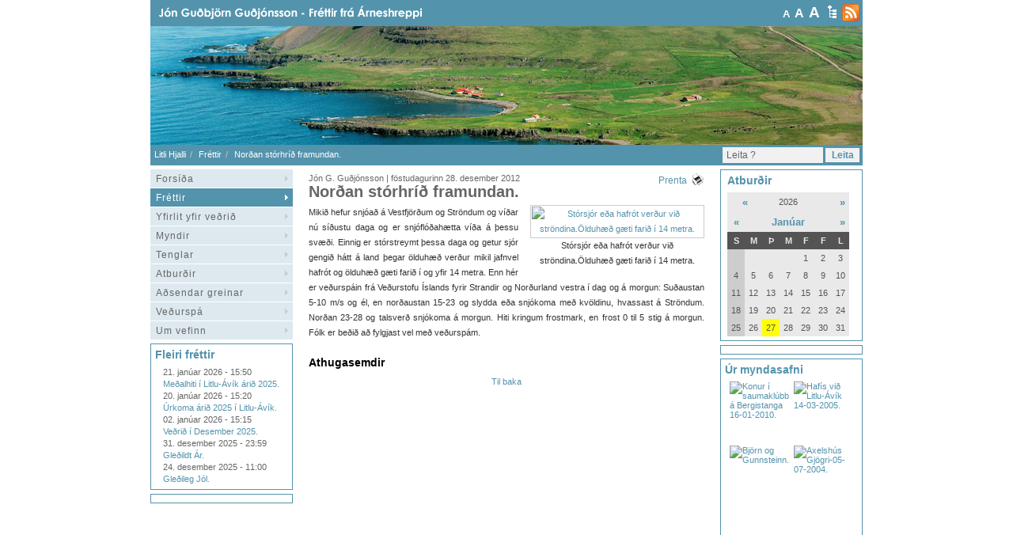

--- FILE ---
content_type: text/html; charset=UTF-8
request_url: https://litlihjalli.it.is/frettir/Nordan_storhrid_framundan/
body_size: 5181
content:
<!DOCTYPE html PUBLIC "-//W3C//DTD XHTML 1.0 Transitional//EN" "http://www.w3.org/TR/xhtml1/DTD/xhtml1-transitional.dtd">
<html xmlns="http://www.w3.org/1999/xhtml">
<!-- 
~~~~~~~~~~~~~~~~~~~~~~~
~  Snerpa Vefhönnun   ~
~ vefhonnun@snerpa.is ~
~    www.snerpa.is    ~
~ Snerpill vefumsjón  ~
~   www.snerpill.is   ~
~~~~~~~~~~~~~~~~~~~~~~~	
-->

<head>
	
	<title>Litli Hjalli / Fréttir / Norðan stórhríð framundan.</title>

	<meta http-equiv="content-type" content="text/html; charset=UTF-8" />
	<meta http-equiv="X-UA-Compatible" content="IE=edge">
    <meta name="viewport" content="width=device-width, initial-scale=1">
	<meta property="og:title" content="Norðan stórhríð framundan." />
	<meta property="og:description" content="Miki&eth; hefur snj&oacute;a&eth; &aacute; Vestfj&ouml;r&eth;um og Str&ouml;ndum og v&iacute;&eth;ar n&uacute; s&iacute;&eth;ustu daga og er snj&oacute;fl&oacute;&eth;ah&aelig;tta v&iacute;&eth;a &aacute; &thorn;essu sv&aelig;&eth;i. Einnig er st&oacute;rstreymt &thorn;essa daga og getur sj&oacute;r gengi&eth; h&aacute;tt &aacute; land &thorn;egar &ouml;lduh&aelig;&eth; ver&eth;ur mikil jafnvel hafr&oacute;t og &ouml;lduh&aelig;&eth; g&aelig;ti fari&eth; &iacute; og yfir 14 metra. Enn h&eacute;r er ve&eth;ursp&aacute;in fr&aacute; Ve&eth;urstofu &Iacute;slands fyrir Strandir og Nor&eth;urland vestra &iacute; dag og &aacute; morgun: Su&eth;austan 5-10 m/s og &eacute;l, en nor&eth;austan 15-23 og slydda e&eth;a snj&oacute;koma me&eth; kv&ouml;ldinu, hvassast &aacute; Str&ouml;ndum. Nor&eth;an 23-28 og talsver&eth; snj&oacute;koma &aacute; morgun. Hiti kringum frostmark," />
	<meta property="og:image" content="https://litlihjalli.it.is/s_files/images/1/5952/l_image50dd784c999a0.jpg" />
	<meta property="og:locale" content="is_IS" />
	<meta property="og:url" content="https://litlihjalli.it.is/frettir/Nordan_storhrid_framundan/" />
	<meta property="og:type" content="" />
	<meta property="fb:app_id" content="464782840220193">
	<meta name="title" content="Norðan stórhríð framundan." />
	<meta name="description" content="Miki&eth; hefur snj&oacute;a&eth; &aacute; Vestfj&ouml;r&eth;um og Str&ouml;ndum og v&iacute;&eth;ar n&uacute; s&iacute;&eth;ustu daga og er snj&oacute;fl&oacute;&eth;ah&aelig;tta v&iacute;&eth;a &aacute; &thorn;essu sv&aelig;&eth;i. Einnig er st&oacute;rstreymt &thorn;essa daga og getur sj&oacute;r gengi&eth; h&aacute;tt &aacute; land &thorn;egar &ouml;lduh&aelig;&eth; ver&eth;ur mikil jafnvel hafr&oacute;t og &ouml;lduh&aelig;&eth; g&aelig;ti fari&eth; &iacute; og yfir 14 metra. Enn h&eacute;r er ve&eth;ursp&aacute;in fr&aacute; Ve&eth;urstofu &Iacute;slands fyrir Strandir og Nor&eth;urland vestra &iacute; dag og &aacute; morgun: Su&eth;austan 5-10 m/s og &eacute;l, en nor&eth;austan 15-23 og slydda e&eth;a snj&oacute;koma me&eth; kv&ouml;ldinu, hvassast &aacute; Str&ouml;ndum. Nor&eth;an 23-28 og talsver&eth; snj&oacute;koma &aacute; morgun. Hiti kringum frostmark," />
	<meta name="keywords" content="" />
	<meta name="copyright" content="Snerpa ehf - Snerpill vefumsjón" />
	<meta name="revisit-after" content="3 days" />
	<meta name="generator" content="Snerpill Vefumsjón" />
		<link rel="icon" href="/favicon.ico" type="image/x-icon" />
	<link rel="shortcut icon" href="/favicon.ico" type="image/x-icon" />

	<link href="/s_system/s_css/systemglobal.css" rel="stylesheet" type="text/css" media="all" />
  <link href="/s_system/s_assets/font-awesome/css/font-awesome.min.css" rel="stylesheet" >

	<script type="text/javascript"> var link_prefix = '/';</script>

	
	<script type="text/javascript" src="/s_system/s_js/jquery.min.js"></script>
	<script type="text/javascript" src="/s_system/s_js/jquery-ui.min.js"></script>
	<script type="text/javascript" src="/s_system/s_js/snerpill_v3.min.js?v4"></script>
	<script type="text/javascript" src="/s_system/s_js/admin_v3.min.js"></script>
	<script type="text/javascript" src="/s_system/s_js/audio-player.js"></script>

	
	
	

	<!--[if IE 7]><link rel="stylesheet" type="text/css" href="/s_system/s_assets/font-awesome/css/font-awesome-ie7.min.css" /><![endif]-->

	<link rel="alternate" type="application/rss+xml" title="Fréttir" href="/rss/frettir/" />
	<!--<link href="/content/assets/bootstrap/css/bootstrap.min.css" rel="stylesheet">-->
<link href="/content/css/style.css" rel="stylesheet" type="text/css" media="all" />
<link rel="stylesheet" type="text/css" href="/content/css/size/default.css" title="font-default" />
<link rel="alternate stylesheet" type="text/css" href="/content/css/size/medium.css" title="font-medium" />
<link rel="alternate stylesheet" type="text/css" href="/content/css/size/large.css" title="font-large" />
<link href="/content/css/global.css" rel="stylesheet" type="text/css" media="all" />
<script type="text/javascript" src="/content/assets/bootstrap/js/bootstrap.min.js"></script>		

     <!-- HTML5 shim and Respond.js for IE8 support of HTML5 elements and media queries -->
    <!-- WARNING: Respond.js doesn't work if you view the page via file:// -->
    <!--[if lt IE 9]>
      <script src="https://oss.maxcdn.com/html5shiv/3.7.2/html5shiv.min.js"></script>
      <script src="https://oss.maxcdn.com/respond/1.4.2/respond.min.js"></script>
    <![endif]-->

	
</head>

<body id="bFrettir">



<div id="fb-root"></div>

	
	

<div id="container">
	
	<div id="header">
	
		<a href="/" title="Á forsíðu" class="frontpageLink">&nbsp;</a>
		
		<div id="toolBar">
			
			<div id="textButtons">
				
				<a href="#" onclick="switchStyle('font-default'); return false;" title="head=[Letur: Venjulegt] body=[]" class="size1">A</a>
				<a href="#" onclick="switchStyle('font-medium'); return false;" title="head=[Letur: Stórt] body=[]" class="size2">A</a>
				<a href="#" onclick="switchStyle('font-large'); return false;" title="head=[Letur: Stærst] body=[]" class="size3">A</a>
				
			</div><!-- /textButtons -->
			
			<a href="/veftre/" title="head=[Veftré] body=[Sjá allar síður í lista]" class="sitemap"></a>
			<a href="/rss/" title="head=[RSS veitur] body=[Sjá allar RSS veitur í lista]" class="rssLink"></a>
			
	</div><!-- /toolBar -->
		
	</div><!-- /header -->
	
	<div id="banner">
	
		<div id="randImgBox" class="snerpillRotateImages" style="overflow:hidden;width:900px;height:150px;" rel="999000:500">
<img src="/content/img/banner/banner.jpg" style="width:900px;height:150px;" alt="" />
</div>

		
	</div><!-- /banner -->
	
	<div id="crumbs">
	
	
<ul class="breadcrumb">
	<li><a href="/">Litli Hjalli</a> </li><li><a href="/frettir">Fréttir</a> </li><li>Norðan stórhríð framundan.</li>
</ul>

	
		<div id="search">
		
			<form action="" method="post" onsubmit="execute_search('leit', 'search_input');return false;">

				<input type="text" id="search_input" name="" value="Leita ?" class="searchField" onfocus="if(this.value == 'Leita ?') {this.value = '';}" />
				<input type="button" id="" value="Leita" class="searchButton" title="Leita" />		
			</form>
				
		</div><!-- /search -->
	
	</div>
	
	<div id="sidebarLeft">
	
		<div id="menu">
			<ul>
				<li><a href="/forsida/">Forsíða</a></li>
	<li><a href="/frettir/" class="on">Fréttir</a></li>
	<li><a href="/yfirlit_yfir_vedrid/">Yfirlit yfir veðrið</a></li>
	<li><a href="/myndir/">Myndir</a></li>
	<li><a href="/tenglar/">Tenglar</a></li>
	<li><a href="/atburdir/">Atburðir</a></li>
	<li><a href="/adsendar_greinar/">Aðsendar greinar</a></li>
	<li><a href="/vedurspa/">Veðurspá</a></li>
	<li><a href="/um_vefinn/">Um vefinn</a></li>
			</ul>
		</div><!-- /menu -->
		
		<div class="box">

		<h4>Fleiri fréttir</h4>
	
			<ul>
			<li><span>21. janúar 2026 - 15:50</span><br /> <a href="/frettir/Medalhiti_i_Litlu-Avik_arid_2025" title="head=[Lesa frétt] body=[]">Meðalhiti í Litlu-Ávík árið 2025.</a></li><li><span>20. janúar 2026 - 15:20</span><br /> <a href="/frettir/Urkoma_arid_2025_i_Litlu-Avik" title="head=[Lesa frétt] body=[]">Úrkoma árið 2025 í Litlu-Ávík.</a></li><li><span>02. janúar 2026 - 15:15</span><br /> <a href="/frettir/Vedrid_i_Desember_2025" title="head=[Lesa frétt] body=[]">Veðrið í Desember 2025.</a></li><li><span>31. desember 2025 - 23:59</span><br /> <a href="/frettir/Gledildt_Ar" title="head=[Lesa frétt] body=[]">Gleðildt Ár.</a></li><li><span>24. desember 2025 - 11:00</span><br /> <a href="/frettir/Gledileg_Jol_21" title="head=[Lesa frétt] body=[]">Gleðileg Jól.</a></li>
			</ul>
		
		</div><!-- /box -->
		
		<div class="box">
		
			<!-- Kóði byrjar: Svæði 2 -->
			<script type="text/javascript" src="/s_system/s_ads/area.php?id=2&amp;type=build"></script>
			<!-- Kóði endar -->
		
		</div>
		
	</div><!-- /sidebarLeft -->
	
	<div id="content">
	
		



<div class="entry noBorder">
	
	

		<span class="date">Jón G. Guðjónsson | föstudagurinn 28. desember 2012 
			<a href="javascript:window.print();" title="" class="printer">Prenta</a></span>
		<h3>Norðan stórhríð framundan.</h3>

	<div class="contentText">
		

<div style="text-align: center;" class="content_images pull-right" >


	<div class="contentImage" style="display:block;width:220px;">
		<a href="/s_files/images/1/5952/l_image50dd784c999a0.jpg" title="Stórsjór eða hafrót verður við ströndina.Ölduhæð gæti farið í 14 metra." class="content-image" data-group="5952">
			<img src="/s_files/images/1/5952/t_image50dd784c999a0.jpg" alt="Stórsjór eða hafrót verður við ströndina.Ölduhæð gæti farið í 14 metra." />
		</a>
		<div class="imageDescription">Stórsjór eða hafrót verður við ströndina.Ölduhæð gæti farið í 14 metra.</div>
	</div>




</div>


		Miki&eth; hefur snj&oacute;a&eth; &aacute; Vestfj&ouml;r&eth;um og Str&ouml;ndum og v&iacute;&eth;ar n&uacute; s&iacute;&eth;ustu daga og er snj&oacute;fl&oacute;&eth;ah&aelig;tta v&iacute;&eth;a &aacute; &thorn;essu sv&aelig;&eth;i. Einnig er st&oacute;rstreymt &thorn;essa daga og getur sj&oacute;r gengi&eth; h&aacute;tt &aacute; land &thorn;egar &ouml;lduh&aelig;&eth; ver&eth;ur mikil jafnvel hafr&oacute;t og &ouml;lduh&aelig;&eth; g&aelig;ti fari&eth; &iacute; og yfir 14 metra. Enn h&eacute;r er ve&eth;ursp&aacute;in fr&aacute; Ve&eth;urstofu &Iacute;slands fyrir Strandir og Nor&eth;urland vestra &iacute; dag og &aacute; morgun: Su&eth;austan 5-10 m/s og &eacute;l, en nor&eth;austan 15-23 og slydda e&eth;a snj&oacute;koma me&eth; kv&ouml;ldinu, hvassast &aacute; Str&ouml;ndum. Nor&eth;an 23-28 og talsver&eth; snj&oacute;koma &aacute; morgun. Hiti kringum frostmark, en frost 0 til 5 stig &aacute; morgun. F&oacute;lk er be&eth;i&eth; a&eth; fylgjast vel me&eth; ve&eth;ursp&aacute;m.
		<div class="clear"></div>
	</div><!-- /contentText -->
	
	<div class="metaData" style="padding: 10px 0;">
		<div class="fb-like" data-href="http://litlihjalli.it.is/frettir/Nordan_storhrid_framundan" data-layout="button" data-action="like" data-size="small" data-show-faces="false" data-share="true"></div>
	</div>
	
	

<h4>Athugasemdir</h4>

<div class="fb-comments" data-href="http://litlihjalli.it.is/frettir/Nordan_storhrid_framundan" data-width="500" data-numposts="5"></div>





</div><!-- /entry -->
				
<div class="backButton center"><a href="#" onclick="history.back(0);" title="Til baka">Til baka</a></div>

	

	
	</div><!-- /content -->
	
	<div id="sidebarRight">
		
		<div class="box" style="padding-left: 8px; width: 165px">
		
			<h4>Atburðir</h4>
			
			<div id="calendar">
			<div id="atburdir">
<table border="0" cellspacing="1">
	<thead>
		<tr class="year">
			<td colspan="2"> <a href="#" onclick="$('#atburdir').load('/s_system/s_scripts/calendar.php?date=2025-01-27&amp;section=atburdir');return false;">&laquo;</a> </td>
			<td colspan="3" style="text-align: center;">2026</td>
			<td colspan="2" style="text-align: right;"> <a href="#" onclick="$('#atburdir').load('/s_system/s_scripts/calendar.php?date=2027-01-27&amp;section=atburdir');return false;">&raquo;</a> </td>
		</tr>
		<tr class="month">
			<td> <a href="#" onclick="$('#atburdir').load('/s_system/s_scripts/calendar.php?date=2025-12-27&amp;section=atburdir');return false;">&laquo;</a> </td>
			<td colspan="5" style="text-align: center;"><a href="/atburdir/2026-01/">Janúar</a></td>
			<td style="text-align: right;"> <a href="#" onclick="$('#atburdir').load('/s_system/s_scripts/calendar.php?date=2026-02-27&amp;section=atburdir');return false;">&raquo;</a> </td>
		</tr>
		<tr class="weekdays">
			<td>S</td>
			<td>M</td>
			<td>Þ</td>
			<td>M</td>
			<td>F</td>
			<td>F</td>
			<td>L</td>
		</tr>
	</thead>
	<tbody>
	
		<tr>
			<td class="sundays" class="sundays">&nbsp;</td>
			<td>&nbsp;</td>
			<td>&nbsp;</td>
			<td>&nbsp;</td>
			<td>1</td>
			<td>2</td>
			<td>3</td>
		</tr>
	
	
		<tr>
			<td class="sundays" class="sundays">4</td>
			<td>5</td>
			<td>6</td>
			<td>7</td>
			<td>8</td>
			<td>9</td>
			<td>10</td>
		</tr>
	
	
		<tr>
			<td class="sundays" class="sundays">11</td>
			<td>12</td>
			<td>13</td>
			<td>14</td>
			<td>15</td>
			<td>16</td>
			<td>17</td>
		</tr>
	
	
		<tr>
			<td class="sundays" class="sundays">18</td>
			<td>19</td>
			<td>20</td>
			<td>21</td>
			<td>22</td>
			<td>23</td>
			<td>24</td>
		</tr>
	
	
		<tr>
			<td class="sundays" class="sundays">25</td>
			<td>26</td>
			<td style="background-color: yellow;">27</td>
			<td>28</td>
			<td>29</td>
			<td>30</td>
			<td>31</td>
		</tr>
	
	</tbody>
</table>
</div>
			</div>
		</div>
	<div class="box">
		<!-- Kóði byrjar: Svæði 8 -->
		<script type="text/javascript" src="/s_system/s_ads/area.php?id=8&amp;type=static"></script>
		<!-- Kóði endar -->
	</div><!-- /box-->
		<div class="galleryDisplay">
		
			<h4>Úr myndasafni</h4>

			<ul>
			<!-- Call out random image -->
				<li><a href="/s_files/gallery/18/l_gallery4b53021c42d67.jpg" class="content-image" data-group="front-gallery"><img src="/s_files/gallery/18/s_gallery4b53021c42d67.jpg" alt="Konur í saumaklúbb á Bergistanga 16-01-2010." title="Konur í saumaklúbb á Bergistanga 16-01-2010." /></a></li><li><a href="/s_files/gallery/16/l_gallery482c066975ad1.jpg" class="content-image" data-group="front-gallery"><img src="/s_files/gallery/16/s_gallery482c066975ad1.jpg" alt="Hafís við Litlu-Ávík 14-03-2005." title="Hafís við Litlu-Ávík 14-03-2005." /></a></li><li><a href="/s_files/gallery/18/l_gallery482ca64557e23.jpg" class="content-image" data-group="front-gallery"><img src="/s_files/gallery/18/s_gallery482ca64557e23.jpg" alt="Björn og Gunnsteinn." title="Björn og Gunnsteinn." /></a></li><li><a href="/s_files/gallery/22/l_gallery48309b886126c.jpg" class="content-image" data-group="front-gallery"><img src="/s_files/gallery/22/s_gallery48309b886126c.jpg" alt="Axelshús Gjögri-05-07-2004." title="Axelshús Gjögri-05-07-2004." /></a></li><li><a href="/s_files/gallery/34/l_gallery4b976eaec16b2.jpg" class="content-image" data-group="front-gallery"><img src="/s_files/gallery/34/s_gallery4b976eaec16b2.jpg" alt="" title="" /></a></li><li><a href="/s_files/gallery/34/l_gallery4b976ec049daa.jpg" class="content-image" data-group="front-gallery"><img src="/s_files/gallery/34/s_gallery4b976ec049daa.jpg" alt="" title="" /></a></li>
			</ul>
			<div class="clear"></div>
		</div><!-- /galleryDisplay -->
		
		<div class="box">
		
			<h4>Nýjustu myndaalbúmin</h4>

			<ul>
			<li><span>07. ágúst 2010</span><br /> <a href="/myndir/35/" title="head=[Skoða albúm] body=[]">Rekaferð.</a></li><li><span>10. mars 2010</span><br /> <a href="/myndir/34/" title="head=[Skoða albúm] body=[]">Ferð með Reimari á Hornstrandir 2008 - Ágúst G. Atlason</a></li><li><span>10. mars 2010</span><br /> <a href="/myndir/32/" title="head=[Skoða albúm] body=[]">Árneshreppur 2008 - Ágúst G. Atlason</a></li><li><span>29. desember 2009</span><br /> <a href="/myndir/30/" title="head=[Skoða albúm] body=[]">Myndir frá Gunnari Njálssyni-Ferðafélagsferð.</a></li><li><span>15. nóvember 2009</span><br /> <a href="/myndir/28/" title="head=[Skoða albúm] body=[]">Myndir frá sjötíu ára afmæli Margrétar Jónsdóttur á Bergistanga.15-11-2009.</a></li>
			</ul>
		
		</div><!-- /box -->
		
	</div><!-- /sidebarRight -->
	
	<div class="clear"></div>
	
	<div id="footer">
		Ábyrgðarmaður og vefstjóri: Jón Guðbjörn Guðjónsson - kt-140952-4359 - sími 4514029 - GSM: 8455564 - <a href="mailto:jonvedur@simnet.is">jonvedur@simnet.is</a>
	</div><!-- /footer -->

</div><!-- /container -->

<div id="snerpillDiv"><a id="snerpillLink" href="http://snerpill.is" title="head=[Hönnun og hýsing Snerpa ehf] body=[Snerpill Vefumsjón]">Vefumsjón</a></div>
			

<script type="text/javascript" src="/s_system/s_assets/boxover/boxover.min.js"></script>
<link rel="stylesheet" href="/s_system/s_assets/boxover/boxover.css">

<script type="text/javascript" src="/s_system/s_assets/parsley/parsleyConfig.js"></script>
<script type="text/javascript" src="/s_system/s_assets/parsley/parsley.min.js"></script>


		
<link rel="stylesheet" href="/s_system/s_assets/magnific/magnific-popup.css">
<script type="text/javascript" src="/s_system/s_assets/magnific/jquery.magnific-popup.min.js"></script>

<script>
var groups = {};
$('.content-image').each(function() {
  var id = parseInt($(this).attr('data-group'), 10);
  
  if(!groups[id]) {
    groups[id] = [];
  } 
  
  groups[id].push( this );
});

$.each(groups, function() {
  
  $(this).magnificPopup({
      type: 'image',
      closeOnContentClick: true,
      closeBtnInside: false,
      gallery: { enabled:true }
  })
  
});

/*$(document).ready(function() {
  $('.contentImage').magnificPopup({
  delegate: 'a', // child items selector, by clicking on it popup will open
  type: 'image',
 
  gallery: {
    // options for gallery
    enabled: true
  }
  // other options
});
});*/

</script>


<!-- Facebook -->
<div id="fb-root"></div>
<script>(function(d, s, id) {
  var js, fjs = d.getElementsByTagName(s)[0];
  if (d.getElementById(id)) return;
  js = d.createElement(s); js.id = id;
  js.src = "//connect.facebook.net/is_IS/sdk.js#xfbml=1&version=v2.8&appId=464782840220193";
  fjs.parentNode.insertBefore(js, fjs);
}(document, 'script', 'facebook-jssdk'));</script>
</body>
</html><!-- Total: 0,049 sec. -->
